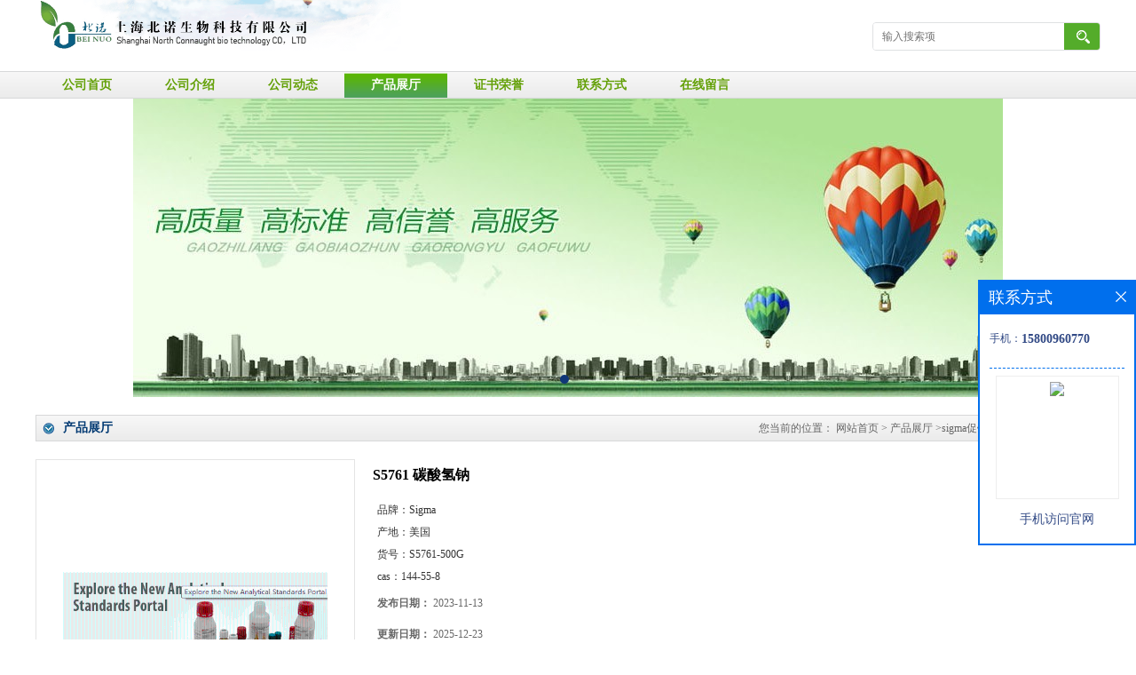

--- FILE ---
content_type: text/html; charset=utf-8
request_url: http://www.shbnbio.com/products/show28995629.html
body_size: 6639
content:
<!DOCTYPE html PUBLIC "-//W3C//DTD XHTML 1.0 Transitional//EN" "http://www.w3.org/TR/xhtml1/DTD/xhtml1-transitional.dtd">
<html xmlns="http://www.w3.org/1999/xhtml">
<head>
<meta http-equiv="Content-Type" content="text/html; charset=utf-8" />
<title>S5761 碳酸氢钠-上海北诺生物科技有限公司</title>
<meta http-equiv="keywords" content="S5761 碳酸氢钠">
<meta http-equiv="description" content="S5761       Copy Link   邮箱      碳酸氢钠      powder, BioReagent, for molecular biology, suitable for cell culture, suitable for insect cell culture            别名:   碳酸氢钠，...">


<script>
    if(true){
        var curl = window.location.href;
        var defurl = "http://www.shbnbio.com";
        if(curl.indexOf(defurl)<0){
            if (defurl.indexOf("http://")==0){
                curl = curl.replace(defurl.replace("http:","https:"),defurl);
            }else{
                curl = curl.replace(defurl.replace("https:","http:"),defurl);
            }
            window.location.href = curl;
        }
    }
</script>
<link rel="stylesheet" type="text/css" href="/web/mb/cn/gd_mb32/css/base.css">
<link rel="stylesheet" type="text/css" href="/web/mb/cn/gd_mb32/css/top.css">
<link rel="stylesheet" type="text/css" href="/web/mb/cn/gd_mb32/css/bottom.css">
<link rel="stylesheet" type="text/css" href="/web/mb/cn/gd_mb32/css/layout.css">
<script type="text/javascript" src="/web/mb/cn/gd_mb32/js/jquery-1.11.1.min.js"></script>
<script type="text/javascript" src="/web/mb/cn/gd_mb32/js/common.js"></script>
<script type="text/javascript" src="/web/mb/cn/gd_mb32/js/Tony_Tab.js"></script><!--焦点图-->

</head>
<body>
<div class="header">
 <div class="clearfix top">
  <a href="/" class="logo_l">
		<img src="https://imgcn2.guidechem.com/img/msite/2015/7/8/beinuobio$8a91ffd052a51_5152.png" alt="上海北诺生物科技有限公司" title="上海北诺生物科技有限公司-逆病毒系统pMSCVpuro|逆病毒系统plvx-RNA2|逆病毒系统pQCXIH|逆病毒系统pLNCX2"/>
    </a>
   <ul class="tp_sech">
    <form name="form_productSearch" id="form_productSearch1" method="get" onsubmit="return searchProduct('product_sokey1');">
	  <input type="text" placeholder="输入搜索项"  name="keys" id="product_sokey1" value="" class="tp_t_mx_t1"/>
	  <input type="button" value=""  onclick="searchProduct('product_sokey1')" class="tp_t_mx_t2"/>
	 </form>
<script src="/web/mb/publicJs/common.js"></script>
<script type="text/javascript">
    function searchProduct(keyid) {
        var inputid="product_sokey";
        if(keyid)inputid=keyid;
        var keys = $("#"+inputid).val();       // 搜索的关键词
        if(keys==""){
            tusi("请输入您要搜索的关键词");
            return false;
        }
        if (142715 > 0){
            location.href = "/products/list-catid-142715_-keys-"+URLEncode(keys)+"_--p1.html";
        }else {
            location.href = "/products/list-keys-"+URLEncode(keys)+"_--p1.html";
        }
        return false;
    }
</script>
  </ul>
 </div><!--top-->
 <div class="nav">
   <ul>
      <li class=""><a href="/" >公司首页</a></li>
      <li class=""><a href="/about.html" >公司介绍</a></li>
      <li class=""><a href="/news/list--p1.html" >公司动态</a></li>
      <li class="omm"><a href="/products/list--p1.html" >产品展厅</a></li>
      <li class=""><a href="/honors/list--p1.html" >证书荣誉</a></li>
      <li class=""><a href="/contact.html" >联系方式</a></li>
      <li class=""><a href="/feedback.html" >在线留言</a></li>
   </ul>
  </div><!--nav-->
</div><!--header--><div class="banner-box slideBox">
<div class="bd">
 <ul>
        <li><div class="m-width">
                <img src="https://imgcn2.guidechem.com/img/msite/2015/4/30/zzbio$207ac0133b5d2_944a.jpg" alt=""/>
           </div>
		</li>
   </ul>
 </div>
<div class="banner-btn">
  <a class="prev" href="javascript:void(0);">&lt;</a>
  <a class="next" href="javascript:void(0);">&gt;</a>
   <div class="hd"><ul>
		 <li>&nbsp;</li>
   </ul>
  </div>
 </div><!--banner-btn-->
</div><!--banner-box-->



 <div class="clearfix mina_index">
   <div class="n_d_l_dfr"><span>产品展厅</span>
<style type="text/css">
.title_l{line-height:40px;margin:0px auto;font-size:14px;height:40px;overflow:hidden;}
.title_l a{color: #666;}
</style>


<div class="title_l">
  <div class="title_l_ul">您当前的位置：
                <a href="/" title="网站首页">网站首页</a> &gt;
                <a href="/products/list--p1.html">产品展厅</a>
                &gt;<a href="/products/list-catid-142715_--p1.html">sigma促销试剂</a>
                &gt;<a>S5761 碳酸氢钠</a>
 </div><!--title_l_ul-->
</div><!--title_l-->
   </div><!--n_d_l_dfr-->

<link rel="stylesheet" type="text/css" href="/web/mb/publicCss/product.css">
<script src="/web/mb/publicJs/jqzoom.base.js?v=20230706"></script>
<script src="/web/mb/publicJs/jquery.jqzoom.js"></script>
<div class="list_box">
    <!-- showpic -->
    <div class="prolist" style="margin-top:20px;">
        <div class="pr_deti_main">
            <div class="clearfix pr_detai_top">
                <div class="wth674">
                    <div class="product-show">
                        <div class="region-detail-gallery">
                           
                            <div id="preview" class="spec-preview">
							  
                                <table width="360" height="360" border="0" cellspacing="0" cellpadding="0">
                                    <tr>
                                        <td width="360" height="360" align="center" valign="middle">
                                            <div class="prism-player" id="player-con" style="margin: 0px auto; display:none;"></div>
                                            <span class="jqzoom">
                                         <img src="https://imgcn2.guidechem.com/simg/product/2015/7/10/164256111203863.png" jqimg="https://imgcn2.guidechem.com/img/product/2015/7/10/164256111203863.png" class="cv_mfrt" alt="">
                                </span>
                                        </td>
                                    </tr>
                                </table>
                            </div><!--spec-preview-->
                            <div class="spec-scroll">
                                <div class="prev">&nbsp;</div>
                                <div class="next">&nbsp;</div>
                                <div class="items">
                                    <ul>
                                        <li
                                                class="add"
                                        ><img src="https://imgcn2.guidechem.com/simg/product/2015/7/10/164256111203863.png" mid="https://imgcn2.guidechem.com/simg/product/2015/7/10/164256111203863.png" big="https://imgcn2.guidechem.com/img/product/2015/7/10/164256111203863.png" isvideo="0" onclick="preview(this,360);"></li>
                                        <li
                                        ><img src="https://imgcn2.guidechem.com/simg/product/2015/7/9/164256111602258.jpg" mid="https://imgcn2.guidechem.com/simg/product/2015/7/9/164256111602258.jpg" big="https://imgcn2.guidechem.com/img/product/2015/7/9/164256111602258.jpg" isvideo="0" onclick="preview(this,360);"></li>
                                        <li
                                        ><img src="https://imgcn2.guidechem.com/simg/product/2015/7/9/164256111704459.png" mid="https://imgcn2.guidechem.com/simg/product/2015/7/9/164256111704459.png" big="https://imgcn2.guidechem.com/img/product/2015/7/9/164256111704459.png" isvideo="0" onclick="preview(this,360);"></li>
                                    </ul>
                                </div><!--items-->
                            </div><!--spec-scroll-->
                            <!--缩图结束-->
                        </div>
                        <div class="det_plt">
                            <div class="product_title">S5761 碳酸氢钠</div>
                            <div class="price-content">
                                <div class="detail-texta">
                                    <div class="price-outer-div">
                                        <ul>
                                            <li><span>品牌：<span>Sigma</span></span></li>
                                        </ul>
                                        <div class="clear"></div>
                                    </div>
                                    <div class="price-outer-div">
                                        <ul>
                                            <li><span>产地：<span>美国</span></span></li>
                                        </ul>
                                        <div class="clear"></div>
                                    </div>
                                    <div class="price-outer-div">
                                        <ul>
                                            <li><span>货号：<span>S5761-500G</span></span></li>
                                        </ul>
                                        <div class="clear"></div>
                                    </div>
                                    <div class="price-outer-div">
                                        <ul>
                                            <li><span>cas：<span>144-55-8</span></span></li>
                                        </ul>
                                        <div class="clear"></div>
                                    </div>

                                    <ul class="product-zd ">
                                        <li><strong>发布日期：</strong> 2023-11-13</li>
                                        <li><strong>更新日期：</strong> 2025-12-23</li>
                                    </ul>
                                </div>

                            </div>
                            <div class="detail-button">
                                <div class="prof_se_nd"><a href="/feedback.html?title=S5761 碳酸氢钠" style="color:#fff;">发送咨询信息</a></div>
                            </div>
                        </div><!--det_plt-->
                        <div class="cl"></div>

                    </div>
                    <div class="cl"></div>
                </div>

            </div><!--pr_detai_top-->
            <div class="prof_all prof_width"><span>产品详请</span></div><!--prof_all-->
            <div class="prog_leg">

                <table width="100%" border="0" cellspacing="0" cellpadding="0" bgcolor="#f9f9f9">
                    <tbody>
                    <tr>
                        <td width="5%" height="45" align="left" nowrap="nowrap">产地 </td>
                        <td width="15%" height="45" align="left">
                            美国
                        </td>
                    </tr>
                    <tr>
                        <td width="5%" height="45" align="left" nowrap="nowrap">品牌 </td>
                        <td width="15%" height="45" align="left">
                            Sigma
                        </td>
                    </tr>
                    <tr>
                        <td width="5%" height="45" align="left" nowrap="nowrap">货号 </td>
                        <td width="15%" height="45" align="left">
                            S5761-500G
                        </td>
                    </tr>
                    <tr>
                        <td width="5%" height="45" align="left" nowrap="nowrap">用途 </td>
                        <td width="15%" height="45" align="left">
                            科研试验
                        </td>
                    </tr>
                    <tr>
                        <td width="5%" height="45" align="left" nowrap="nowrap">包装规格 </td>
                        <td width="15%" height="45" align="left">
                            瓶
                        </td>
                    </tr>
                    <tr>
                        <td width="5%" height="45" align="left" nowrap="nowrap">CAS编号 </td>
                        <td width="15%" height="45" align="left">
                            144-55-8
                        </td>
                    </tr>
                    <tr>
                        <td width="5%" height="45" align="left" nowrap="nowrap">纯度 </td>
                        <td width="15%" height="45" align="left">
                            %
                        </td>
                    </tr>
                    <tr>
                        <td width="5%" height="45" align="left" nowrap="nowrap">是否进口 </td>
                        <td width="15%" height="45" align="left">
                            是
                        </td>
                    </tr>
                    </tbody>
                </table>

            </div><!--prog_leg--><!--prog_leg-->
            <div class="ntf_pcde">
                <p>
	<img src="https://www.sigmaaldrich.cn/deepweb/assets/sigmaaldrich/product/images/156/573/0b2eb678-42e5-4816-b284-4d96772920a7/800/0b2eb678-42e5-4816-b284-4d96772920a7.jpg" alt="碳酸氢钠 powder, BioReagent, for molecular biology, suitable for cell culture, suitable for insect cell culture" /> 
</p>
<p style="text-indent:2em;">
	<br />
</p>
<div>
	<div>
		<div>
			<div>
				<p>
					S5761
				</p>
				<div>
					<img alt="Sigma-Aldrich" src="https://www.sigmaaldrich.cn/assets/images/sigmaaldrich-logo/sigmaaldrich-logo.svg" width="120" height="15" style="width:auto;height:auto;" /> 
				</div>
				<div>
					<div>
						Copy Link
					</div>
					<div>
						邮箱
					</div>
				</div>
			</div>
			<div>
				<h2>
					碳酸氢钠
				</h2>
			</div>
			<div>
				<div>
					<h2>
						powder, BioReagent, for molecular biology, suitable for cell culture, suitable for insect cell culture
					</h2>
				</div>
			</div>
		</div>
	</div>
</div>
<div>
	<div>
		<div>
			<div>
				<div>
					别名:
				</div>
				<div>
					碳酸氢钠，小苏打, 小苏打
				</div>
			</div>
			<div>
				<div>
					线性分子式:
				</div>
				<div>
					NaHCO3
				</div>
			</div>
			<div>
				<div>
					<div>
						<div>
							CAS号:
						</div>
					</div>
					<div>
						144-55-8  
					</div>
				</div>
				<div>
					<div>
						<div>
							分子量:
						</div>
					</div>
					<div>
						84.01
					</div>
				</div>
				<div>
					<div>
						<div>
							Beilstein:
						</div>
					</div>
					<div>
						4153970
					</div>
				</div>
				<div>
					<div>
						<div>
							EC 号:
						</div>
					</div>
					<div>
						205-633-8  
					</div>
				</div>
			</div>
		</div>
	</div>
</div>
<p style="text-indent:2em;">
	<br />
</p>
<div>
	<h2>
		属性
	</h2>
</div>
<div>
	<div>
		<div>
			<div>
				<div>
					<div>
						<div>
							<div>
								<div>
									<div>
										<div>
											<h3>
												等级
											</h3>
										</div>
										<div>
											<p>
												for molecular biology
											</p>
										</div>
									</div>
									<div>
										<div>
											<h3>
												产品线
											</h3>
										</div>
										<div>
											<p>
												BioReagent
											</p>
										</div>
									</div>
									<div>
										<div>
											<h3>
												检测方案
											</h3>
										</div>
										<div>
											<p>
												99.5-100.5%
											</p>
										</div>
									</div>
									<div>
										<div>
											<h3>
												形式
											</h3>
										</div>
										<div>
											<p>
												powder
											</p>
										</div>
									</div>
									<div>
										<div>
											<h3>
												technique(s)
											</h3>
										</div>
										<div>
											<p>
												cell culture | insect: suitable<br />
cell culture | mammalian: suitable
											</p>
										</div>
									</div>
									<div>
										<div>
											<h3>
												pH值（酸碱度）
											</h3>
										</div>
										<div>
											<p>
												6.8-7.4
											</p>
										</div>
									</div>
									<div>
										<div>
											<h3>
												pKa (25&nbsp;°C)
											</h3>
										</div>
										<div>
											<p>
												(1) 6.37, (2) 10.25 (carbonic acid)
											</p>
										</div>
									</div>
									<div>
										<div>
											<h3>
												溶解性
											</h3>
										</div>
										<div>
											<p>
												water: soluble 100&nbsp;mg/mL
											</p>
										</div>
									</div>
									<div>
										<div>
											<h3>
												密度
											</h3>
										</div>
										<div>
											<p>
												2.16&nbsp;g/mL&nbsp;at 25&nbsp;°C (lit.)
											</p>
										</div>
									</div>
								</div>
							</div>
						</div>
					</div>
				</div>
			</div>
		</div>
	</div>
</div>
<p style="text-indent:2em;">
	<br />
</p>
<p style="text-indent:2em;">
	<br />
</p>
            </div><!--ntf_pcde-->
        </div><!--pr_deti_main-->
    </div>
    <script>function tomessage(s,d){
        document.getElementById("stype").value=s;
        document.getElementById("sid").value=d;
        document.formdetail.method="POST";
        document.formdetail.submit();
    }</script>
    <form method="post" action="message.html" name="formdetail" id="formdetail">
        <input type="hidden" name="stype" id="stype" value="">
        <input type="hidden" name="sid" id="sid" value="">
    </form>
<style>.price-outer-div li{width: 100%;}
</style>


</div>



<style type="text/css">
.ews_t_t{line-height:45px;margin:0px auto;font-size:16px;height:45px;overflow:hidden;color:#333;font-weight:bold;text-align: left;}
.ews_t_tl{overflow:hidden;}
.ews_t_tl a{float:left;color:#555;display:block;height:36px;line-height:36px;padding:0px 15px;background:#eeeeee;font-size:14px;margin-right:20px;margin-bottom:20px;border-radius:6px;-moz-border-radius:6px;-webkit-border-radius:6px;text-align: left;}
.prto_zi_ul li{float:left;width:23%;margin-bottom:10px;padding-right:2%;list-style:none;}
.prto_zi_ul li table{width:100%;height:200px;}
.prto_zi_ul {padding:0px;margin:0px;width:100%;display:block;overflow:hidden;}
.prto_zi_ul li table img{max-width:100%;max-height:200px;}
.text_mdf{display:block;height:25px;overflow:hidden;color:#333;line-height:25px;font-size:14px;text-align:center;}
.text_mdf a{color:#333;}
.news_tag{padding:0px 20px;}

.swe_md{background:#fff;}
</style>

<div class="swe_md">

<div class="news_tag">
<div class="ews_t_t">相关产品：</div><!--ews_t_t-->
<ul class="prto_zi_ul">
    <li>
	  <table width="100%" border="0" cellspacing="0" cellpadding="0">
          <tr>
            <td align="center" valign="middle">
            <a href="/products/show32708577.html" target="_blank">
            <img src="https://imgcn2.guidechem.com/simg/product/2015/7/10/164256111203863.png" alt="">
             </a>
            </td>
          </tr>
         </table>
         <div class="text_mdf">
            <a href="/products/show32708577.html" target="_blank">SCT030  Sigma-Aldrich BioTracker 575 Red Fe2+红色亚铁染料</a>
        </div>
    </li>
    <li>
	  <table width="100%" border="0" cellspacing="0" cellpadding="0">
          <tr>
            <td align="center" valign="middle">
            <a href="/products/show32708574.html" target="_blank">
            <img src="https://imgcn2.guidechem.com/simg/product/2015/7/10/164256111203863.png" alt="">
             </a>
            </td>
          </tr>
         </table>
         <div class="text_mdf">
            <a href="/products/show32708574.html" target="_blank">MINI67  Sigma-Aldrich PKH67 Green Fluorescent Cell Linker Mini Kit，用于常规细胞膜标记</a>
        </div>
    </li>
    <li>
	  <table width="100%" border="0" cellspacing="0" cellpadding="0">
          <tr>
            <td align="center" valign="middle">
            <a href="/products/show32708564.html" target="_blank">
            <img src="https://imgcn2.guidechem.com/simg/product/2015/7/10/164256111203863.png" alt="">
             </a>
            </td>
          </tr>
         </table>
         <div class="text_mdf">
            <a href="/products/show32708564.html" target="_blank">MINI26  Sigma-Aldrich PKH26 Red Fluorescent Cell Linker Mini Kit，用于常规细胞膜标记</a>
        </div>
    </li>
    <li>
	  <table width="100%" border="0" cellspacing="0" cellpadding="0">
          <tr>
            <td align="center" valign="middle">
            <a href="/products/show32708558.html" target="_blank">
            <img src="https://imgcn2.guidechem.com/simg/product/2015/7/10/164256111203863.png" alt="">
             </a>
            </td>
          </tr>
         </table>
         <div class="text_mdf">
            <a href="/products/show32708558.html" target="_blank">V900929  Sigma-Aldrich 青链霉素 </a>
        </div>
    </li>
</ul>
</div><!--news_tag-->
</div><!--swe_md--> </div><!--mina_index-->

<script type="text/javascript" src="/web/mb/publicJs/common.js"></script>


<style typpe="text/css">
    .flot_cuext{width:174px;position:fixed;right:0px;top:100px;background:#006fed;padding:2px;}
    .lot_cu1{height:37px;}
    .lot_cu1 span{float:left;line-height:37px;color:#fff;font-size:18px;font-family:"微软雅黑";margin-left:10px;}
    .lot_cu2{background:#fff;padding:0px 11px 15px;}
    .lot_cu1 a{float:right;margin-top:11px;margin-right:9px;}
    .lot_cu2 dl{padding:10px 0px 15px;border-bottom:1px dashed #006fed;}
    .lot_cu2 dl dd{color:#314985;font-size:12px;line-height:35px;word-break:break-all;table-layout:fixed;overflow:hidden;}
    .lot_cu2 dl dd span{float:left;}
    .lot_cu2 dl dd em{float:left;}
    .lot_cu2 dl dd em img{margin-top:3px;}
    .lot_cu2 dl dd strong{color:#314985;font-size:14px;}
    .lot_cet1{margin:19px 0px;text-align:center;}
    .lot_cet2{width: 125px;height: 125px;margin:8px auto 10px;border:1px solid #eeeeee;text-align:center;padding:6px;}
    .lot_cet2 img{max-width: 110px;max-height: 110px;}
    .lot_cet3{text-align:center;line-height:25px;color:#314985;font-size:14px;font-family:"微软雅黑";}
    .flot_cuext{
        z-index: 999999;
    }
</style>


<div class="flot_cuext" style="font-size: 12px;Top:315px;position: fixed;right: 0px; font-size: 12px;">

    <div class="lot_cu1"><span>联系方式</span><a onclick="hideQq()" href="javascript:void(0)"><img src="/images/clr_xwe.png"></a></div><!--lot_cu1-->
    <div class="lot_cu2">
        <dl>
            <dd><span>手机：</span><em title="联系人:周经理"><strong>15800960770</strong></em></dd>
        </dl>




        <div class="lot_cet2"><img src="/web/makeewm.action?content=http%3A%2F%2Fm.shbnbio.com%2F&width=150"></div><!--lot_cet2-->
        <div class="lot_cet3">手机访问官网</div><!--lot_cet3-->


    </div><!--lot_cu2-->

</div>

<script>
    function hideQq() {
        $(".flot_cuext").hide();
    }
</script>
   
<div class="footer">
 <div class="footer_b">
  <p>
   <i>上海北诺生物科技有限公司</i>
	<i>联系人：周经理</i>
	<i><a href="tel:021-57730393">电话：021-57730393</a></i>
	<i>邮箱： <a href="email:beinuobio@163.com">beinuobio@163.com</a></i>
	<i>地址：上海市徐汇区宜山路520号中华门大厦18楼D座</i>
  </p>
  <p>
   版权所有 Copyright (©) 2026 
<a href="/sitemap.xml" target="_blank" class="zzb07link">XML</a>			
			  <br/>
            技术支持：
            <a href="https://china.guidechem.com/" id="guidechem" class="TechnicalSupport" target="_blank">盖德化工网</a>&nbsp;&nbsp;
            <a href="https://www.21food.cn/" id="21food" class="TechnicalSupport" target="_blank">食品商务网</a>&nbsp;&nbsp;
  </p>
 </div><!--footer_b-->
</div><!--footer--><script src="/js/jquery.cookie.js"></script>
<meta name="sogou_site_verification" content="AhR6BatGQK"/>




<script language="JavaScript" type="text/javascript">document.write( "<div style='display:none'>" );</script><div>


</div>
<script>
    $("img").each(function(){
        if($(this).attr('src')=='') $(this).remove();
    });
    if(location.href.indexOf('/news/list')!=-1){
        $("img").error(function () {
            $(this).remove();
        });
    }else {
        $("img").error(function () {
            $(this).attr("src", "/images/nophoto.png");
        });
    }
</script>
<script type='text/javascript' src='https://tj.guidechem.com/js/visitcount3.js'></script> 
<script type='text/javascript' defer> 
var _visitCount_ = new VisitCount(); 
_visitCount_.dbName='guidecn'; 
_visitCount_.source='pc'; 
_visitCount_.sid=28995629; 
_visitCount_.clientkey='1769007343193_7237'; 
_visitCount_.comid=164256; 
_visitCount_.vcomid=0; 
_visitCount_.keyword=''; 
_visitCount_.stype='pro'; 
_visitCount_.visittimes=1; 
_visitCount_.data=''; 
_visitCount_.types=''; 
_visitCount_.time='1769007343193'; 
_visitCount_.sign='859f1c49daf75f1ec270bd30b907326c'; 
_visitCount_.sentReq(); 
function _doAction_(sid,stype,action,actiondata,scomid){
	_visitCount_.doaction(sid,stype,action,actiondata,scomid);
 }
</script>
 <script type="text/javascript">
   $(".slideBox").slide({mainCell:".bd ul",autoPlay:true});
 </script>
</body>
</html>
